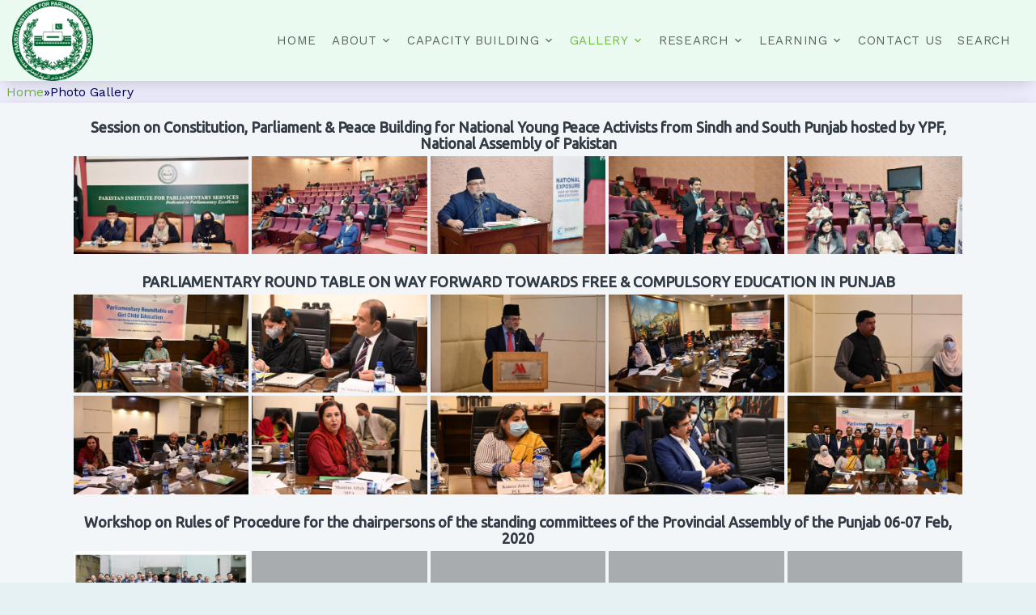

--- FILE ---
content_type: text/javascript
request_url: https://www.pips.gov.pk/wp-content/themes/nazir/js/main.js?ver=1
body_size: 1686
content:
 AOS.init({
 	duration: 800,
 	easing: 'slide',
 	once: false
 });

jQuery(document).ready(function($) {

	"use strict";

	$(window).load(function() {
		$(".loader").delay(1000).fadeOut("slow");
  	$("#overlayer").delay(1000).fadeOut("slow");		
	});
	

	var siteMenuClone = function() {

		$('.js-clone-nav').each(function() {
			var $this = $(this);
			$this.clone().attr('class', 'site-nav-wrap').appendTo('.site-mobile-menu-body');
		});


		setTimeout(function() {
			
			var counter = 0;
      $('.site-mobile-menu .has-children').each(function(){
        var $this = $(this);
        
        $this.prepend('<span class="arrow-collapse collapsed">');

        $this.find('.arrow-collapse').attr({
          'data-toggle' : 'collapse',
          'data-target' : '#collapseItem' + counter,
        });

        $this.find('> ul').attr({
          'class' : 'collapse',
          'id' : 'collapseItem' + counter,
        });

        counter++;

      });

    }, 1000);

		$('body').on('click', '.arrow-collapse', function(e) {
      var $this = $(this);
      if ( $this.closest('li').find('.collapse').hasClass('show') ) {
        $this.removeClass('active');
      } else {
        $this.addClass('active');
      }
      e.preventDefault();  
      
    });

		$(window).resize(function() {
			var $this = $(this),
				w = $this.width();

			if ( w > 768 ) {
				if ( $('body').hasClass('offcanvas-menu') ) {
					$('body').removeClass('offcanvas-menu');
				}
			}
		})

		$('body').on('click', '.js-menu-toggle', function(e) {
			var $this = $(this);
			e.preventDefault();

			if ( $('body').hasClass('offcanvas-menu') ) {
				$('body').removeClass('offcanvas-menu');
				$this.removeClass('active');
			} else {
				$('body').addClass('offcanvas-menu');
				$this.addClass('active');
			}
		}) 

		// click outisde offcanvas
		$(document).mouseup(function(e) {
	    var container = $(".site-mobile-menu");
	    if (!container.is(e.target) && container.has(e.target).length === 0) {
	      if ( $('body').hasClass('offcanvas-menu') ) {
					$('body').removeClass('offcanvas-menu');
				}
	    }
		});
	}; 
	siteMenuClone();


	var sitePlusMinus = function() {
		$('.js-btn-minus').on('click', function(e){
			e.preventDefault();
			if ( $(this).closest('.input-group').find('.form-control').val() != 0  ) {
				$(this).closest('.input-group').find('.form-control').val(parseInt($(this).closest('.input-group').find('.form-control').val()) - 1);
			} else {
				$(this).closest('.input-group').find('.form-control').val(parseInt(0));
			}
		});
		$('.js-btn-plus').on('click', function(e){
			e.preventDefault();
			$(this).closest('.input-group').find('.form-control').val(parseInt($(this).closest('.input-group').find('.form-control').val()) + 1);
		});
	};
	// sitePlusMinus();


	var siteCarousel = function () {
		if ( $('.nonloop-block-13').length > 0 ) {
			$('.nonloop-block-13').owlCarousel({
		    center: false,
		    items: 1,
		    loop: true,
				stagePadding: 10,
				autoplay: true,
		    margin: 20,
		    nav: true,
		    smartSpeed: 1000,
		    dots: true,
				navText: ['<span class="icon-arrow_back">', '<span class="icon-arrow_forward">'],
		    responsive:{
	        600:{
	        	margin: 20,
	        	stagePadding: 10,
	          items: 1
	        },
	        1000:{
	        	margin: 20,
	        	stagePadding: 10,
	          items: 2
	        },
	        1200:{
	        	margin: 20,
	        	stagePadding: 10,
	          items: 3
	        }
		    }
			});
		}



		if ( $('.nonloop-block-14').length > 0 ) {
			$('.nonloop-block-14').owlCarousel({
		    center: false,
		    items: 1,
		    loop: true,
				stagePadding: 0,
				autoplay: true,
		    margin: 20,
		    smartSpeed: 900,
		    nav: true,
		    dots: true,
				navText: ['<span class="icon-arrow_back">', '<span class="icon-arrow_forward">'],
		    responsive:{
	        600:{
	        	margin: 20,
	        	stagePadding: 0,
	          items: 1
	        },
	        1000:{
	        	margin: 20,
	        	stagePadding: 0,
	          items: 1
	        }
	        
		    }
			});
		}

		if ( $('.nonloop-block-15').length > 0 ) {
			$('.nonloop-block-15').owlCarousel({
		    center: false,
		    items: 1,
		    loop: true,
				stagePadding: 0,
				autoplay: true,
		    margin: 20,

		    nav: true,
		    dots: true,
				navText: ['<span class="icon-arrow_back">', '<span class="icon-arrow_forward">'],
		    responsive:{
	        600:{
	        	margin: 20,
	        	stagePadding: 0,
	          items: 1,
	          nav: false,
		    		dots: true
	        },
	        1000:{
	        	margin: 20,
	        	stagePadding: 0,
	          items: 2,
	          nav: true,
		    		dots: true
	        },
	        1200:{
	        	margin: 20,
	        	stagePadding: 0,
	          items: 3,
	          nav: true,
		    		dots: true
	        }
		    }
			});
		}

		if ( $('.slide-one-item').length > 0 ) {
			$('.slide-one-item').owlCarousel({
		    center: false,
		    items: 1,
		    loop: true,
				stagePadding: 0,
				smartSpeed: 1000,
		    margin: 0,
		    autoplay: true,
		    pauseOnHover: false,
		    animateOut: 'fadeOut',
    		animateIn: 'fadeIn',
		    nav: true,
		    navText: ['<span class="icon-arrow_back">', '<span class="icon-arrow_forward">']
		  });
	  }
	};
	siteCarousel();

	var siteStellar = function() {
		$(window).stellar({
	    responsive: false,
	    parallaxBackgrounds: true,
	    parallaxElements: true,
	    horizontalScrolling: false,
	    hideDistantElements: false,
	    scrollProperty: 'scroll'
	  });
	};
	siteStellar();

	var siteCountDown = function() {

		if ( $('#date-countdown').length > 0 ) {
			$('#date-countdown').countdown('2020/10/10', function(event) {
			  var $this = $(this).html(event.strftime(''
			    + '<span class="countdown-block"><span class="label">%w</span> weeks </span>'
			    + '<span class="countdown-block"><span class="label">%d</span> days </span>'
			    + '<span class="countdown-block"><span class="label">%H</span> hr </span>'
			    + '<span class="countdown-block"><span class="label">%M</span> min </span>'
			    + '<span class="countdown-block"><span class="label">%S</span> sec</span>'));
			});
		}
				
	};
	siteCountDown();

	var siteDatePicker = function() {

		if ( $('.datepicker').length > 0 ) {
			$('.datepicker').datepicker();
		}

	};
	siteDatePicker();


	var windowScrolled = function() {


		$(window).scroll(function() {

			var $w = $(this), st = $w.scrollTop(), navbar = $('.js-site-navbar') ;

			if ( st > 100 ) {
				navbar.addClass('scrolled');
			} else {
				navbar.removeClass('scrolled');
			}
			
		})

	}
	windowScrolled();

	var toolTipInit = function() {
		$('[data-toggle="tooltip"]').tooltip()
	};
	toolTipInit();


	var counter = function() {
		
		$('.section-counter').waypoint( function( direction ) {

			if( direction === 'down' && !$(this.element).hasClass('ftco-animated') ) {

				var comma_separator_number_step = $.animateNumber.numberStepFactories.separator(',')
				$('.number').each(function(){
					var $this = $(this),
						num = $this.data('number');
						console.log(num);
					$this.animateNumber(
					  {
					    number: num,
					    numberStep: comma_separator_number_step
					  }, 7000
					);
				});
				
			}

		} , { offset: '95%' } );

	}
	counter();

});